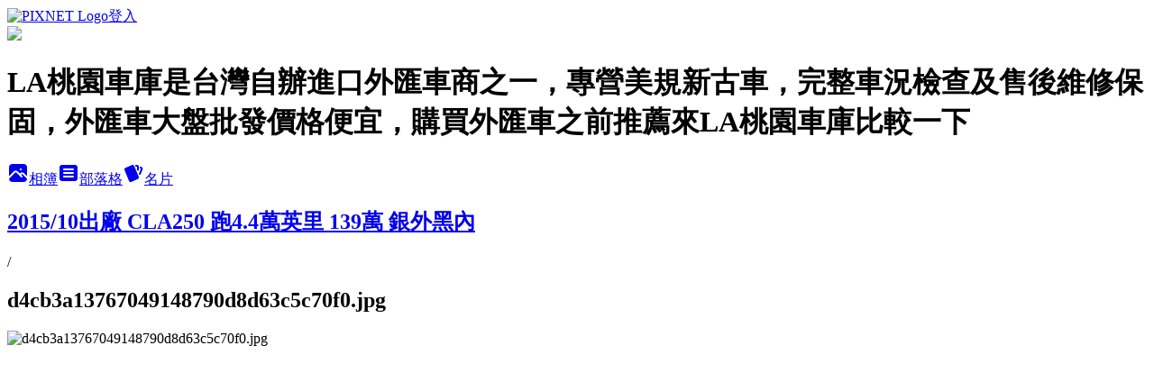

--- FILE ---
content_type: text/html; charset=utf-8
request_url: https://cardoctor.pixnet.net/albums/118341841/photos/1326071129
body_size: 14474
content:
<!DOCTYPE html><html lang="zh-TW"><head><meta charSet="utf-8"/><meta name="viewport" content="width=device-width, initial-scale=1"/><link rel="preload" href="https://static.1px.tw/blog-next/public/logo_pixnet_ch.svg" as="image"/><link rel="preload" as="image" href="https://picsum.photos/seed/cardoctor/1200/400"/><link rel="preload" href="https://pimg.1px.tw/cardoctor/1552988324-2051010705.jpg" as="image"/><link rel="stylesheet" href="https://static.1px.tw/blog-next/public/main.css" data-precedence="base"/><link rel="preload" as="script" fetchPriority="low" href="https://static.1px.tw/blog-next/_next/static/chunks/94688e2baa9fea03.js"/><script src="https://static.1px.tw/blog-next/_next/static/chunks/41eaa5427c45ebcc.js" async=""></script><script src="https://static.1px.tw/blog-next/_next/static/chunks/e2c6231760bc85bd.js" async=""></script><script src="https://static.1px.tw/blog-next/_next/static/chunks/94bde6376cf279be.js" async=""></script><script src="https://static.1px.tw/blog-next/_next/static/chunks/426b9d9d938a9eb4.js" async=""></script><script src="https://static.1px.tw/blog-next/_next/static/chunks/turbopack-5021d21b4b170dda.js" async=""></script><script src="https://static.1px.tw/blog-next/_next/static/chunks/ff1a16fafef87110.js" async=""></script><script src="https://static.1px.tw/blog-next/_next/static/chunks/e308b2b9ce476a3e.js" async=""></script><script src="https://static.1px.tw/blog-next/_next/static/chunks/169ce1e25068f8ff.js" async=""></script><script src="https://static.1px.tw/blog-next/_next/static/chunks/d3c6eed28c1dd8e2.js" async=""></script><script src="https://static.1px.tw/blog-next/_next/static/chunks/d4d39cfc2a072218.js" async=""></script><script src="https://static.1px.tw/blog-next/_next/static/chunks/6a5d72c05b9cd4ba.js" async=""></script><script src="https://static.1px.tw/blog-next/_next/static/chunks/8af6103cf1375f47.js" async=""></script><script src="https://static.1px.tw/blog-next/_next/static/chunks/e90cbf588986111c.js" async=""></script><script src="https://static.1px.tw/blog-next/_next/static/chunks/0fb9419eaf336159.js" async=""></script><script src="https://static.1px.tw/blog-next/_next/static/chunks/ed01c75076819ebd.js" async=""></script><script src="https://static.1px.tw/blog-next/_next/static/chunks/a4df8fc19a9a82e6.js" async=""></script><title>d4cb3a13767049148790d8d63c5c70f0.jpg - 痞客邦</title><meta name="description" content="d4cb3a13767049148790d8d63c5c70f0.jpg"/><meta name="google-adsense-platform-account" content="pub-2647689032095179"/><meta name="fb:app_id" content="101730233200171"/><link rel="canonical" href="https://cardoctor.pixnet.net/blog/albums/118341841/photos/1326071129"/><meta name="google-site-verification" content="tnPTRN3ZfxghPeY6vz-zv8RQm5erCohcyj3G09fga8g"/><meta property="og:title" content="d4cb3a13767049148790d8d63c5c70f0.jpg - 痞客邦"/><meta property="og:description" content="d4cb3a13767049148790d8d63c5c70f0.jpg"/><meta property="og:url" content="https://cardoctor.pixnet.net/blog/albums/118341841/photos/1326071129"/><meta property="og:image" content="https://pimg.1px.tw/cardoctor/1552988324-2051010705.jpg"/><meta property="og:image:width" content="1200"/><meta property="og:image:height" content="630"/><meta property="og:image:alt" content="d4cb3a13767049148790d8d63c5c70f0.jpg"/><meta property="og:type" content="article"/><meta name="twitter:card" content="summary_large_image"/><meta name="twitter:title" content="d4cb3a13767049148790d8d63c5c70f0.jpg - 痞客邦"/><meta name="twitter:description" content="d4cb3a13767049148790d8d63c5c70f0.jpg"/><meta name="twitter:image" content="https://pimg.1px.tw/cardoctor/1552988324-2051010705.jpg"/><link rel="icon" href="/favicon.ico?favicon.a62c60e0.ico" sizes="32x32" type="image/x-icon"/><script src="https://static.1px.tw/blog-next/_next/static/chunks/a6dad97d9634a72d.js" noModule=""></script></head><body><!--$--><!--/$--><!--$?--><template id="B:0"></template><!--/$--><script>requestAnimationFrame(function(){$RT=performance.now()});</script><script src="https://static.1px.tw/blog-next/_next/static/chunks/94688e2baa9fea03.js" id="_R_" async=""></script><div hidden id="S:0"><script id="pixnet-vars">
          window.PIXNET = {
            post_id: 0,
            name: "cardoctor",
            user_id: 0,
            blog_id: "2738573",
            display_ads: true
          }; 
        </script><div class="relative min-h-screen"><nav class="fixed z-20 w-full bg-orange-500 text-white shadow-sm"><div id="pixnet-navbar-ad-blog_top"></div><div class="container mx-auto flex h-14 max-w-5xl items-center justify-between px-5"><a href="https://www.pixnet.net"><img src="https://static.1px.tw/blog-next/public/logo_pixnet_ch.svg" alt="PIXNET Logo"/></a><a href="/auth/authorize" class="!text-white">登入</a></div></nav><div class="container mx-auto max-w-5xl pt-[45px]"><div class="sm:px-4"><div class="bg-muted relative flex flex-col items-center justify-center gap-4 overflow-clip py-10 sm:mt-8 sm:rounded-sm"><img src="https://picsum.photos/seed/cardoctor/1200/400" class="absolute inset-0 h-full w-full object-cover"/><div class="absolute inset-0 bg-black/40 backdrop-blur-sm"></div><div class="relative z-10 flex flex-col items-center justify-center gap-4 px-4"><span data-slot="avatar" class="relative flex shrink-0 overflow-hidden rounded-full size-24 shadow"><span data-slot="avatar-fallback" class="bg-muted flex size-full items-center justify-center rounded-full"></span></span><div class="text-center"><h1 class="mb-1 text-2xl font-bold text-white text-shadow-2xs">LA桃園車庫是台灣自辦進口外匯車商之一，專營美規新古車，完整車況檢查及售後維修保固，外匯車大盤批發價格便宜，購買外匯車之前推薦來LA桃園車庫比較一下</h1></div><div class="flex items-center justify-center gap-3"><a href="/albums" data-slot="button" class="inline-flex items-center justify-center gap-2 whitespace-nowrap text-sm font-medium transition-all disabled:pointer-events-none disabled:opacity-50 [&amp;_svg]:pointer-events-none [&amp;_svg:not([class*=&#x27;size-&#x27;])]:size-4 shrink-0 [&amp;_svg]:shrink-0 outline-none focus-visible:border-ring focus-visible:ring-ring/50 focus-visible:ring-[3px] aria-invalid:ring-destructive/20 dark:aria-invalid:ring-destructive/40 aria-invalid:border-destructive bg-primary text-primary-foreground hover:bg-primary/90 h-9 px-4 py-2 has-[&gt;svg]:px-3 cursor-pointer rounded-full"><svg xmlns="http://www.w3.org/2000/svg" width="24" height="24" viewBox="0 0 24 24" fill="currentColor" stroke="none" class="tabler-icon tabler-icon-photo-filled "><path d="M8.813 11.612c.457 -.38 .918 -.38 1.386 .011l.108 .098l4.986 4.986l.094 .083a1 1 0 0 0 1.403 -1.403l-.083 -.094l-1.292 -1.293l.292 -.293l.106 -.095c.457 -.38 .918 -.38 1.386 .011l.108 .098l4.674 4.675a4 4 0 0 1 -3.775 3.599l-.206 .005h-12a4 4 0 0 1 -3.98 -3.603l6.687 -6.69l.106 -.095zm9.187 -9.612a4 4 0 0 1 3.995 3.8l.005 .2v9.585l-3.293 -3.292l-.15 -.137c-1.256 -1.095 -2.85 -1.097 -4.096 -.017l-.154 .14l-.307 .306l-2.293 -2.292l-.15 -.137c-1.256 -1.095 -2.85 -1.097 -4.096 -.017l-.154 .14l-5.307 5.306v-9.585a4 4 0 0 1 3.8 -3.995l.2 -.005h12zm-2.99 5l-.127 .007a1 1 0 0 0 0 1.986l.117 .007l.127 -.007a1 1 0 0 0 0 -1.986l-.117 -.007z"></path></svg>相簿</a><a href="/blog" data-slot="button" class="inline-flex items-center justify-center gap-2 whitespace-nowrap text-sm font-medium transition-all disabled:pointer-events-none disabled:opacity-50 [&amp;_svg]:pointer-events-none [&amp;_svg:not([class*=&#x27;size-&#x27;])]:size-4 shrink-0 [&amp;_svg]:shrink-0 outline-none focus-visible:border-ring focus-visible:ring-ring/50 focus-visible:ring-[3px] aria-invalid:ring-destructive/20 dark:aria-invalid:ring-destructive/40 aria-invalid:border-destructive border bg-background shadow-xs hover:bg-accent hover:text-accent-foreground dark:bg-input/30 dark:border-input dark:hover:bg-input/50 h-9 px-4 py-2 has-[&gt;svg]:px-3 cursor-pointer rounded-full"><svg xmlns="http://www.w3.org/2000/svg" width="24" height="24" viewBox="0 0 24 24" fill="currentColor" stroke="none" class="tabler-icon tabler-icon-article-filled "><path d="M19 3a3 3 0 0 1 2.995 2.824l.005 .176v12a3 3 0 0 1 -2.824 2.995l-.176 .005h-14a3 3 0 0 1 -2.995 -2.824l-.005 -.176v-12a3 3 0 0 1 2.824 -2.995l.176 -.005h14zm-2 12h-10l-.117 .007a1 1 0 0 0 0 1.986l.117 .007h10l.117 -.007a1 1 0 0 0 0 -1.986l-.117 -.007zm0 -4h-10l-.117 .007a1 1 0 0 0 0 1.986l.117 .007h10l.117 -.007a1 1 0 0 0 0 -1.986l-.117 -.007zm0 -4h-10l-.117 .007a1 1 0 0 0 0 1.986l.117 .007h10l.117 -.007a1 1 0 0 0 0 -1.986l-.117 -.007z"></path></svg>部落格</a><a href="https://www.pixnet.net/pcard/cardoctor" data-slot="button" class="inline-flex items-center justify-center gap-2 whitespace-nowrap text-sm font-medium transition-all disabled:pointer-events-none disabled:opacity-50 [&amp;_svg]:pointer-events-none [&amp;_svg:not([class*=&#x27;size-&#x27;])]:size-4 shrink-0 [&amp;_svg]:shrink-0 outline-none focus-visible:border-ring focus-visible:ring-ring/50 focus-visible:ring-[3px] aria-invalid:ring-destructive/20 dark:aria-invalid:ring-destructive/40 aria-invalid:border-destructive border bg-background shadow-xs hover:bg-accent hover:text-accent-foreground dark:bg-input/30 dark:border-input dark:hover:bg-input/50 h-9 px-4 py-2 has-[&gt;svg]:px-3 cursor-pointer rounded-full"><svg xmlns="http://www.w3.org/2000/svg" width="24" height="24" viewBox="0 0 24 24" fill="currentColor" stroke="none" class="tabler-icon tabler-icon-cards-filled "><path d="M10.348 3.169l-7.15 3.113a2 2 0 0 0 -1.03 2.608l4.92 11.895a1.96 1.96 0 0 0 2.59 1.063l7.142 -3.11a2.002 2.002 0 0 0 1.036 -2.611l-4.92 -11.894a1.96 1.96 0 0 0 -2.588 -1.064z"></path><path d="M16 3a2 2 0 0 1 1.995 1.85l.005 .15v3.5a1 1 0 0 1 -1.993 .117l-.007 -.117v-3.5h-1a1 1 0 0 1 -.117 -1.993l.117 -.007h1z"></path><path d="M19.08 5.61a1 1 0 0 1 1.31 -.53c.257 .108 .505 .21 .769 .314a2 2 0 0 1 1.114 2.479l-.056 .146l-2.298 5.374a1 1 0 0 1 -1.878 -.676l.04 -.11l2.296 -5.371l-.366 -.148l-.402 -.167a1 1 0 0 1 -.53 -1.312z"></path></svg>名片</a></div></div></div></div><div class="p-4"><div class="mb-4 flex items-center gap-2"><a href="/albums/118341841" class="text-gray-400 hover:text-gray-500"><h2 class="text-lg font-bold">2015/10出廠 CLA250 跑4.4萬英里 139萬 銀外黑內</h2></a><span>/</span><h2 class="text-lg font-bold text-gray-500">d4cb3a13767049148790d8d63c5c70f0.jpg</h2></div><div class="overflow-clip rounded-lg border"><img src="https://pimg.1px.tw/cardoctor/1552988324-2051010705.jpg" alt="d4cb3a13767049148790d8d63c5c70f0.jpg" class="h-auto w-full rounded-lg object-contain"/></div></div></div></div><section aria-label="Notifications alt+T" tabindex="-1" aria-live="polite" aria-relevant="additions text" aria-atomic="false"></section></div><script>$RB=[];$RV=function(a){$RT=performance.now();for(var b=0;b<a.length;b+=2){var c=a[b],e=a[b+1];null!==e.parentNode&&e.parentNode.removeChild(e);var f=c.parentNode;if(f){var g=c.previousSibling,h=0;do{if(c&&8===c.nodeType){var d=c.data;if("/$"===d||"/&"===d)if(0===h)break;else h--;else"$"!==d&&"$?"!==d&&"$~"!==d&&"$!"!==d&&"&"!==d||h++}d=c.nextSibling;f.removeChild(c);c=d}while(c);for(;e.firstChild;)f.insertBefore(e.firstChild,c);g.data="$";g._reactRetry&&requestAnimationFrame(g._reactRetry)}}a.length=0};
$RC=function(a,b){if(b=document.getElementById(b))(a=document.getElementById(a))?(a.previousSibling.data="$~",$RB.push(a,b),2===$RB.length&&("number"!==typeof $RT?requestAnimationFrame($RV.bind(null,$RB)):(a=performance.now(),setTimeout($RV.bind(null,$RB),2300>a&&2E3<a?2300-a:$RT+300-a)))):b.parentNode.removeChild(b)};$RC("B:0","S:0")</script><script>(self.__next_f=self.__next_f||[]).push([0])</script><script>self.__next_f.push([1,"1:\"$Sreact.fragment\"\n3:I[39756,[\"https://static.1px.tw/blog-next/_next/static/chunks/ff1a16fafef87110.js\",\"https://static.1px.tw/blog-next/_next/static/chunks/e308b2b9ce476a3e.js\"],\"default\"]\n4:I[53536,[\"https://static.1px.tw/blog-next/_next/static/chunks/ff1a16fafef87110.js\",\"https://static.1px.tw/blog-next/_next/static/chunks/e308b2b9ce476a3e.js\"],\"default\"]\n6:I[97367,[\"https://static.1px.tw/blog-next/_next/static/chunks/ff1a16fafef87110.js\",\"https://static.1px.tw/blog-next/_next/static/chunks/e308b2b9ce476a3e.js\"],\"OutletBoundary\"]\n8:I[97367,[\"https://static.1px.tw/blog-next/_next/static/chunks/ff1a16fafef87110.js\",\"https://static.1px.tw/blog-next/_next/static/chunks/e308b2b9ce476a3e.js\"],\"ViewportBoundary\"]\na:I[97367,[\"https://static.1px.tw/blog-next/_next/static/chunks/ff1a16fafef87110.js\",\"https://static.1px.tw/blog-next/_next/static/chunks/e308b2b9ce476a3e.js\"],\"MetadataBoundary\"]\nc:I[63491,[\"https://static.1px.tw/blog-next/_next/static/chunks/169ce1e25068f8ff.js\",\"https://static.1px.tw/blog-next/_next/static/chunks/d3c6eed28c1dd8e2.js\"],\"default\"]\n"])</script><script>self.__next_f.push([1,"0:{\"P\":null,\"b\":\"JQ_Jy432Rf5mCJvB01Y9Z\",\"c\":[\"\",\"albums\",\"118341841\",\"photos\",\"1326071129\"],\"q\":\"\",\"i\":false,\"f\":[[[\"\",{\"children\":[\"albums\",{\"children\":[[\"id\",\"118341841\",\"d\"],{\"children\":[\"photos\",{\"children\":[[\"photoId\",\"1326071129\",\"d\"],{\"children\":[\"__PAGE__\",{}]}]}]}]}]},\"$undefined\",\"$undefined\",true],[[\"$\",\"$1\",\"c\",{\"children\":[[[\"$\",\"script\",\"script-0\",{\"src\":\"https://static.1px.tw/blog-next/_next/static/chunks/d4d39cfc2a072218.js\",\"async\":true,\"nonce\":\"$undefined\"}],[\"$\",\"script\",\"script-1\",{\"src\":\"https://static.1px.tw/blog-next/_next/static/chunks/6a5d72c05b9cd4ba.js\",\"async\":true,\"nonce\":\"$undefined\"}],[\"$\",\"script\",\"script-2\",{\"src\":\"https://static.1px.tw/blog-next/_next/static/chunks/8af6103cf1375f47.js\",\"async\":true,\"nonce\":\"$undefined\"}]],\"$L2\"]}],{\"children\":[[\"$\",\"$1\",\"c\",{\"children\":[null,[\"$\",\"$L3\",null,{\"parallelRouterKey\":\"children\",\"error\":\"$undefined\",\"errorStyles\":\"$undefined\",\"errorScripts\":\"$undefined\",\"template\":[\"$\",\"$L4\",null,{}],\"templateStyles\":\"$undefined\",\"templateScripts\":\"$undefined\",\"notFound\":\"$undefined\",\"forbidden\":\"$undefined\",\"unauthorized\":\"$undefined\"}]]}],{\"children\":[[\"$\",\"$1\",\"c\",{\"children\":[null,[\"$\",\"$L3\",null,{\"parallelRouterKey\":\"children\",\"error\":\"$undefined\",\"errorStyles\":\"$undefined\",\"errorScripts\":\"$undefined\",\"template\":[\"$\",\"$L4\",null,{}],\"templateStyles\":\"$undefined\",\"templateScripts\":\"$undefined\",\"notFound\":\"$undefined\",\"forbidden\":\"$undefined\",\"unauthorized\":\"$undefined\"}]]}],{\"children\":[[\"$\",\"$1\",\"c\",{\"children\":[null,[\"$\",\"$L3\",null,{\"parallelRouterKey\":\"children\",\"error\":\"$undefined\",\"errorStyles\":\"$undefined\",\"errorScripts\":\"$undefined\",\"template\":[\"$\",\"$L4\",null,{}],\"templateStyles\":\"$undefined\",\"templateScripts\":\"$undefined\",\"notFound\":\"$undefined\",\"forbidden\":\"$undefined\",\"unauthorized\":\"$undefined\"}]]}],{\"children\":[[\"$\",\"$1\",\"c\",{\"children\":[null,[\"$\",\"$L3\",null,{\"parallelRouterKey\":\"children\",\"error\":\"$undefined\",\"errorStyles\":\"$undefined\",\"errorScripts\":\"$undefined\",\"template\":[\"$\",\"$L4\",null,{}],\"templateStyles\":\"$undefined\",\"templateScripts\":\"$undefined\",\"notFound\":\"$undefined\",\"forbidden\":\"$undefined\",\"unauthorized\":\"$undefined\"}]]}],{\"children\":[[\"$\",\"$1\",\"c\",{\"children\":[\"$L5\",[[\"$\",\"script\",\"script-0\",{\"src\":\"https://static.1px.tw/blog-next/_next/static/chunks/0fb9419eaf336159.js\",\"async\":true,\"nonce\":\"$undefined\"}],[\"$\",\"script\",\"script-1\",{\"src\":\"https://static.1px.tw/blog-next/_next/static/chunks/ed01c75076819ebd.js\",\"async\":true,\"nonce\":\"$undefined\"}],[\"$\",\"script\",\"script-2\",{\"src\":\"https://static.1px.tw/blog-next/_next/static/chunks/a4df8fc19a9a82e6.js\",\"async\":true,\"nonce\":\"$undefined\"}]],[\"$\",\"$L6\",null,{\"children\":\"$@7\"}]]}],{},null,false,false]},null,false,false]},null,false,false]},null,false,false]},null,false,false]},null,false,false],[\"$\",\"$1\",\"h\",{\"children\":[null,[\"$\",\"$L8\",null,{\"children\":\"$@9\"}],[\"$\",\"$La\",null,{\"children\":\"$@b\"}],null]}],false]],\"m\":\"$undefined\",\"G\":[\"$c\",[]],\"S\":false}\n"])</script><script>self.__next_f.push([1,"9:[[\"$\",\"meta\",\"0\",{\"charSet\":\"utf-8\"}],[\"$\",\"meta\",\"1\",{\"name\":\"viewport\",\"content\":\"width=device-width, initial-scale=1\"}]]\n"])</script><script>self.__next_f.push([1,"d:I[79520,[\"https://static.1px.tw/blog-next/_next/static/chunks/d4d39cfc2a072218.js\",\"https://static.1px.tw/blog-next/_next/static/chunks/6a5d72c05b9cd4ba.js\",\"https://static.1px.tw/blog-next/_next/static/chunks/8af6103cf1375f47.js\"],\"\"]\n10:I[2352,[\"https://static.1px.tw/blog-next/_next/static/chunks/d4d39cfc2a072218.js\",\"https://static.1px.tw/blog-next/_next/static/chunks/6a5d72c05b9cd4ba.js\",\"https://static.1px.tw/blog-next/_next/static/chunks/8af6103cf1375f47.js\"],\"AdultWarningModal\"]\n11:I[69182,[\"https://static.1px.tw/blog-next/_next/static/chunks/d4d39cfc2a072218.js\",\"https://static.1px.tw/blog-next/_next/static/chunks/6a5d72c05b9cd4ba.js\",\"https://static.1px.tw/blog-next/_next/static/chunks/8af6103cf1375f47.js\"],\"HydrationComplete\"]\n12:I[12985,[\"https://static.1px.tw/blog-next/_next/static/chunks/d4d39cfc2a072218.js\",\"https://static.1px.tw/blog-next/_next/static/chunks/6a5d72c05b9cd4ba.js\",\"https://static.1px.tw/blog-next/_next/static/chunks/8af6103cf1375f47.js\"],\"NuqsAdapter\"]\n13:I[82782,[\"https://static.1px.tw/blog-next/_next/static/chunks/d4d39cfc2a072218.js\",\"https://static.1px.tw/blog-next/_next/static/chunks/6a5d72c05b9cd4ba.js\",\"https://static.1px.tw/blog-next/_next/static/chunks/8af6103cf1375f47.js\"],\"RefineContext\"]\n14:I[29306,[\"https://static.1px.tw/blog-next/_next/static/chunks/d4d39cfc2a072218.js\",\"https://static.1px.tw/blog-next/_next/static/chunks/6a5d72c05b9cd4ba.js\",\"https://static.1px.tw/blog-next/_next/static/chunks/8af6103cf1375f47.js\",\"https://static.1px.tw/blog-next/_next/static/chunks/e90cbf588986111c.js\",\"https://static.1px.tw/blog-next/_next/static/chunks/d3c6eed28c1dd8e2.js\"],\"default\"]\n2:[\"$\",\"html\",null,{\"lang\":\"zh-TW\",\"children\":[[\"$\",\"$Ld\",null,{\"id\":\"google-tag-manager\",\"strategy\":\"afterInteractive\",\"children\":\"\\n(function(w,d,s,l,i){w[l]=w[l]||[];w[l].push({'gtm.start':\\nnew Date().getTime(),event:'gtm.js'});var f=d.getElementsByTagName(s)[0],\\nj=d.createElement(s),dl=l!='dataLayer'?'\u0026l='+l:'';j.async=true;j.src=\\n'https://www.googletagmanager.com/gtm.js?id='+i+dl;f.parentNode.insertBefore(j,f);\\n})(window,document,'script','dataLayer','GTM-TRLQMPKX');\\n  \"}],\"$Le\",\"$Lf\",[\"$\",\"body\",null,{\"children\":[[\"$\",\"$L10\",null,{\"display\":false}],[\"$\",\"$L11\",null,{}],[\"$\",\"$L12\",null,{\"children\":[\"$\",\"$L13\",null,{\"children\":[\"$\",\"$L3\",null,{\"parallelRouterKey\":\"children\",\"error\":\"$undefined\",\"errorStyles\":\"$undefined\",\"errorScripts\":\"$undefined\",\"template\":[\"$\",\"$L4\",null,{}],\"templateStyles\":\"$undefined\",\"templateScripts\":\"$undefined\",\"notFound\":[[\"$\",\"$L14\",null,{}],[]],\"forbidden\":\"$undefined\",\"unauthorized\":\"$undefined\"}]}]}]]}]]}]\n"])</script><script>self.__next_f.push([1,"e:null\nf:null\n"])</script><script>self.__next_f.push([1,"16:I[86294,[\"https://static.1px.tw/blog-next/_next/static/chunks/d4d39cfc2a072218.js\",\"https://static.1px.tw/blog-next/_next/static/chunks/6a5d72c05b9cd4ba.js\",\"https://static.1px.tw/blog-next/_next/static/chunks/8af6103cf1375f47.js\",\"https://static.1px.tw/blog-next/_next/static/chunks/0fb9419eaf336159.js\",\"https://static.1px.tw/blog-next/_next/static/chunks/ed01c75076819ebd.js\",\"https://static.1px.tw/blog-next/_next/static/chunks/a4df8fc19a9a82e6.js\"],\"HeaderSection\"]\n1b:I[27201,[\"https://static.1px.tw/blog-next/_next/static/chunks/ff1a16fafef87110.js\",\"https://static.1px.tw/blog-next/_next/static/chunks/e308b2b9ce476a3e.js\"],\"IconMark\"]\n:HL[\"https://static.1px.tw/blog-next/public/main.css\",\"style\"]\n17:Ta16,"])</script><script>self.__next_f.push([1,"\u003ca class=\"pximgbox\" target=\"_blank\" title=\"想知道買賣自辦外匯車利潤多少嗎？歡迎按此了解\" href=\"http://www.liyah.tw/contact_us/about_us.html\"\u003e\u003cimg src=\"https://pic.pimg.tw/cardoctor/1546927902-267604603_l.jpg\" alt=\"想知道買賣外匯車利潤有多少嗎？歡迎按此加入LA桃園車庫\"\u003e\u003c/a\u003e\n\u003ca class=\"pximgbox\" target=\"_blank\" title=\"LA桃園車庫提供完整外匯車教學，歡迎按此了解\" href=\"http://www.liyah.tw/contact_us/about_us.html\"\u003e\u003cimg src=\"https://pic.pimg.tw/cardoctor/1613810593-2624372021-g_l.jpg\" alt=\"LA桃園車庫提供完整外匯車自辦教學，歡迎按此加入LA桃園車庫\"\u003e\u003c/a\u003e\n\u003ca class=\"pximgbox\" target=\"_blank\" title=\"想知道如何從美國買車運回台灣嗎？歡迎按此了解\" href=\"http://www.liyah.tw/contact_us/about_us.html\"\u003e\u003cimg src=\"https://pic.pimg.tw/cardoctor/1613810593-2440625169-g_l.jpg\" alt=\"想知道如何從加拿大美國買車運回台灣嗎？歡迎按此加入LA桃園車庫\"\u003e\u003c/a\u003e\n\u003cstyle\u003ea.pximgbox:before,a.pximgbox:hover{background:blue}a.pximgbox{width:33.333%;float:left;max-height:350px;overflow:hidden;padding:4px;box-sizing:border-box;position:relative}a.pximgbox:before{content:attr(title);position:absolute;color:#fff;font-size:16px;padding:3px 6px;bottom:10px;letter-spacing:2px;transition:all 350ms;min-width:0}a.pximgbox:hover:before{font-size:22px;min-width:100%;text-align:center}a.pximgbox img{width:100%}\u003c/style\u003e\u003cbr\u003e\n\u003cscript type=\"text/javascript\"\u003e\u003c!--\ngoogle_ad_client = \"pub-2448010096674321\";\n/* 728x90, created 1/8/09 */\ngoogle_ad_slot = \"7051959076\";\ngoogle_ad_width = 728;\ngoogle_ad_height = 90;\n//--\u003e\n\u003c/script\u003e\n\u003cscript type=\"text/javascript\"\nsrc=\"http://pagead2.googlesyndication.com/pagead/show_ads.js\"\u003e\n\u003c/script\u003e\u003cbr\u003e\n\n\u003cb\u003e歡迎光臨LA桃園車庫外匯車網站，LA桃園車庫專營買賣各式平行輸入車款(俗稱新古車水貨車外匯車)，想參加外匯車團購省錢嗎？想知道自辦外匯車價格成本嗎？目前熱門外匯車推薦那些車款？想知道為什麼北部中部南部網友們都推薦外匯車商LA桃園車庫呢？尋找優良外匯車商歡迎來LA車庫比較一下價格、車況及後續保固維修保養服務品質喔，外匯車新古車進口車平行輸入進口車代辦美國買車運回台灣ARTC車測中心檢驗處理調整，各式進口車國產車批發零售！\u003cu\u003e\u003ca href=\"http://www.liyah.tw/contact_us.html\" title=\"優良外匯車商推薦哪一家呢？一定要來LA桃園車庫比較一下外匯車價格及車況喔\"\u003e如果有任何問題，歡迎按此聯絡LA桃園車庫\u003c/a\u003e\u003c/u\u003e。\u003c/b\u003e"])</script><script>self.__next_f.push([1,"18:T4d8,\u003ccenter\u003e\u003cscript type=\"text/javascript\"\u003e\u003c!--\r\n                                                                                                                                google_ad_client = \"pub-2448010096674321\";\r\n                                                                                                                                /* 336x280, 已建立 2010/9/14 */\r\n                                                                                                                                google_ad_slot = \"3774325420\";\r\n                                                                                                                                google_ad_width = 336;\r\n                                                                                                                                google_ad_height = 280;\r\n                                                                                                                                //--\u003e\r\n                                                                                                                                \u003c/script\u003e\r\n         \u003cscript type=\"text/javascript\" src=\"http://pagead2.googlesyndication.com/pagead/show_ads.js\"\u003e\u003c/script\u003e\u003c/center\u003e19:T4d8,\u003ccenter\u003e\u003cscript type=\"text/javascript\"\u003e\u003c!--\r\n                                                                                                                                google_ad_client = \"pub-2448010096674321\";\r\n                                                                                                                                /* 336x280, 已建立 2010/9/14 */\r\n                                                                                                                                google_ad_slot = \"3774325420\";\r\n                                                                                                                                google_ad_width = 336;\r\n                                                                                                                                google_ad_height = 280;\r\n                                                                                                                                //--\u003e\r\n                                                                                                                                \u003c/script\u003e\r\n         \u003cscript type=\"text/javascript\" src=\"http://pagead2.googlesyndication.com/pagead/show_ads.js\"\u003e\u003c/script\u003e\u003c/center\u003e"])</script><script>self.__next_f.push([1,"5:[[\"$\",\"script\",null,{\"id\":\"pixnet-vars\",\"children\":\"\\n          window.PIXNET = {\\n            post_id: 0,\\n            name: \\\"cardoctor\\\",\\n            user_id: 0,\\n            blog_id: \\\"2738573\\\",\\n            display_ads: true\\n          }; \\n        \"}],[\"$\",\"link\",null,{\"rel\":\"stylesheet\",\"href\":\"https://static.1px.tw/blog-next/public/main.css\",\"precedence\":\"base\"}],[\"$\",\"div\",null,{\"className\":\"relative min-h-screen\",\"children\":[\"$L15\",[\"$\",\"div\",null,{\"className\":\"container mx-auto max-w-5xl pt-[45px]\",\"children\":[[\"$\",\"$L16\",null,{\"blog\":{\"blog_id\":\"2738573\",\"urls\":{\"blog_url\":\"https://cardoctor.pixnet.net/blog\",\"album_url\":\"https://cardoctor.pixnet.net/albums\",\"card_url\":\"https://www.pixnet.net/pcard/cardoctor\",\"sitemap_url\":\"https://cardoctor.pixnet.net/sitemap.xml\"},\"name\":\"cardoctor\",\"display_name\":\"LA桃園車庫是台灣自辦進口外匯車商之一，專營美規新古車，完整車況檢查及售後維修保固，外匯車大盤批發價格便宜，購買外匯車之前推薦來LA桃園車庫比較一下\",\"description\":\"$17\",\"visibility\":\"public\",\"freeze\":\"active\",\"default_comment_permission\":\"deny\",\"service_album\":\"enable\",\"rss_mode\":\"auto\",\"taxonomy\":{\"id\":15,\"name\":\"數位生活\"},\"logo\":{\"id\":null,\"url\":\"https://s3.1px.tw/blog/common/avatar/blog_cover_dark.jpg\"},\"logo_url\":\"https://s3.1px.tw/blog/common/avatar/blog_cover_dark.jpg\",\"owner\":{\"sub\":\"838256287950195605\",\"display_name\":\"外匯車\",\"avatar\":\"https://pic.pimg.tw/cardoctor/logo/cardoctor.png\",\"login_country\":null,\"login_city\":null,\"login_at\":0,\"created_at\":1297125596,\"updated_at\":1765078761},\"socials\":{\"social_email\":null,\"social_line\":null,\"social_facebook\":null,\"social_instagram\":null,\"social_youtube\":null,\"created_at\":null,\"updated_at\":null},\"stats\":{\"views_initialized\":3371905,\"views_total\":3373883,\"views_today\":8,\"post_count\":867,\"updated_at\":1769455808},\"marketing\":{\"keywords\":\"\",\"gsc_site_verification\":\"tnPTRN3ZfxghPeY6vz-zv8RQm5erCohcyj3G09fga8g\",\"sitemap_verified_at\":1769368624,\"ga_account\":\"\",\"created_at\":1766051896,\"updated_at\":1769368624},\"watermark\":null,\"custom_domain\":null,\"hero_image\":{\"id\":1769455841,\"url\":\"https://picsum.photos/seed/cardoctor/1200/400\"},\"widgets\":{\"sidebar1\":[{\"id\":17743056,\"identifier\":\"pixHits\",\"title\":\"參觀人氣\",\"sort\":1,\"data\":null},{\"id\":17743057,\"identifier\":\"pixMyPlace\",\"title\":\"外匯車買賣及進口車代辦\",\"sort\":2,\"data\":null},{\"id\":17743058,\"identifier\":\"cus898197\",\"title\":\".\",\"sort\":3,\"data\":\"$18\"},{\"id\":17743059,\"identifier\":\"pixHotArticle\",\"title\":\"熱門文章\",\"sort\":4,\"data\":[{\"id\":\"7045441403\",\"title\":\"BMW F36 428GC價格分析及如何團購買到物超所值外匯車 BMW 428GC F36性能馬力規格選配介紹及評價 ，BMW 428GC開箱分享，BMW 428GC評價，BMW 428GC進口車代辦回台灣費用超便宜\",\"featured\":{\"id\":null,\"url\":\"https://pimg.1px.tw/cardoctor/1580892697-1847738856.jpg\"},\"tags\":[],\"published_at\":1704522600,\"post_url\":\"https://cardoctor.pixnet.net/blog/posts/7045441403\",\"stats\":{\"post_id\":\"7045441403\",\"views\":46148,\"views_today\":1,\"likes\":0,\"link_clicks\":0,\"comments\":16,\"replies\":0,\"created_at\":0,\"updated_at\":1769151437}},{\"id\":\"7096268640\",\"title\":\"BMW harman kardon Logic7 Logic 7 音響擴大機故障維修 (128i 135i 328i 335i 528i 530i 535i M3)\",\"featured\":{\"id\":null,\"url\":\"https://pimg.1px.tw/cardoctor/1365749923-3736249999.jpg\"},\"tags\":[],\"published_at\":1365748704,\"post_url\":\"https://cardoctor.pixnet.net/blog/posts/7096268640\",\"stats\":{\"post_id\":\"7096268640\",\"views\":5653,\"views_today\":1,\"likes\":0,\"link_clicks\":0,\"comments\":0,\"replies\":0,\"created_at\":0,\"updated_at\":1769443017}},{\"id\":\"7108844297\",\"title\":\"哈曼卡頓Harman Kardon \u0026 柏林之音Burmester 介紹。買賣外匯車推薦建議LA桃園車庫，買賣中古車估價推薦建議請找LA桃園車庫。\",\"featured\":{\"id\":null,\"url\":\"https://pimg.1px.tw/cardoctor/1517201436-4049663681.png\"},\"tags\":[],\"published_at\":1517202527,\"post_url\":\"https://cardoctor.pixnet.net/blog/posts/7108844297\",\"stats\":{\"post_id\":\"7108844297\",\"views\":23073,\"views_today\":1,\"likes\":0,\"link_clicks\":0,\"comments\":0,\"replies\":0,\"created_at\":0,\"updated_at\":1769270182}},{\"id\":\"7108914005\",\"title\":\"七大車漆問題補救方法 研磨拋光最有效\",\"featured\":{\"id\":null,\"url\":\"https://pimg.1px.tw/cardoctor/1421715531-4130310351.jpg\"},\"tags\":[],\"published_at\":1421714678,\"post_url\":\"https://cardoctor.pixnet.net/blog/posts/7108914005\",\"stats\":{\"post_id\":\"7108914005\",\"views\":2615,\"views_today\":1,\"likes\":0,\"link_clicks\":0,\"comments\":0,\"replies\":0,\"created_at\":0,\"updated_at\":1769151875}},{\"id\":\"7110355929\",\"title\":\"自己動手 汽車喇叭日常維護和檢修\",\"featured\":{\"id\":null,\"url\":\"https://pimg.1px.tw/cardoctor/1574065445-1255819226.jpg\"},\"tags\":[],\"published_at\":1430098859,\"post_url\":\"https://cardoctor.pixnet.net/blog/posts/7110355929\",\"stats\":{\"post_id\":\"7110355929\",\"views\":10517,\"views_today\":4,\"likes\":0,\"link_clicks\":0,\"comments\":0,\"replies\":0,\"created_at\":0,\"updated_at\":1769443033}},{\"id\":\"7111024769\",\"title\":\"燒機油到底怎麼一回事 兩方法解決後續苦惱\",\"featured\":null,\"tags\":[],\"published_at\":1434331016,\"post_url\":\"https://cardoctor.pixnet.net/blog/posts/7111024769\",\"stats\":{\"post_id\":\"7111024769\",\"views\":2593,\"views_today\":1,\"likes\":0,\"link_clicks\":0,\"comments\":0,\"replies\":0,\"created_at\":0,\"updated_at\":1769442928}},{\"id\":\"7117509412\",\"title\":\"FORD 福特汽車F150猛禽美式皮卡PICKUP，我們正在尋求您加入我們皮卡俱樂部! 以團購的價格購入您心目中高端的越野皮卡。\",\"featured\":{\"id\":null,\"url\":\"https://pimg.1px.tw/cardoctor/1502967740-3078902178.jpg\"},\"tags\":[],\"published_at\":1502357665,\"post_url\":\"https://cardoctor.pixnet.net/blog/posts/7117509412\",\"stats\":{\"post_id\":\"7117509412\",\"views\":11781,\"views_today\":1,\"likes\":0,\"link_clicks\":0,\"comments\":0,\"replies\":0,\"created_at\":0,\"updated_at\":1769152012}},{\"id\":\"7117673684\",\"title\":\"BMW M-power 經典銘機、經典引擎 V10 S85B50，BMW M5引擎、BMW M6引擎開箱介紹，BMW M5引擎、BMW M6引擎詳細分系介紹，BMW M5引擎、BMW M6引擎評價分享。\",\"featured\":{\"id\":null,\"url\":\"https://pimg.1px.tw/cardoctor/1506658685-1756090948.jpg\"},\"tags\":[],\"published_at\":1506659618,\"post_url\":\"https://cardoctor.pixnet.net/blog/posts/7117673684\",\"stats\":{\"post_id\":\"7117673684\",\"views\":1442,\"views_today\":1,\"likes\":0,\"link_clicks\":0,\"comments\":0,\"replies\":0,\"created_at\":0,\"updated_at\":1769455814}},{\"id\":\"7117685330\",\"title\":\"福特野馬缺點有哪些？野馬通病及常見故障問題有哪些？福特野馬跑車Ford Mustang維修保養故障查詢，福特野馬跑車Ford Mustang維修保養推薦泳輪汽車修理廠，購買福特野馬跑車Ford Mustang二手外匯推薦LA桃園車庫外匯車商\",\"featured\":{\"id\":null,\"url\":\"https://pimg.1px.tw/cardoctor/1506935113-1011272527.jpg\"},\"tags\":[],\"published_at\":1618779004,\"post_url\":\"https://cardoctor.pixnet.net/blog/posts/7117685330\",\"stats\":{\"post_id\":\"7117685330\",\"views\":12281,\"views_today\":1,\"likes\":0,\"link_clicks\":0,\"comments\":0,\"replies\":0,\"created_at\":0,\"updated_at\":1769270119}},{\"id\":\"7117935445\",\"title\":\"美規外匯吉普車JEEP台灣 wrangler unlimited價錢 規格 馬力介紹，Jeep wrangler吉普藍哥牧馬人代購回台價格需要多少錢呢？買賣外匯車推薦建議LA桃園車庫，買賣中古車估價推薦建議請找LA桃園車庫。\",\"featured\":{\"id\":null,\"url\":\"https://pimg.1px.tw/cardoctor/1586312619-552179252.jpg\"},\"tags\":[],\"published_at\":1586312708,\"post_url\":\"https://cardoctor.pixnet.net/blog/posts/7117935445\",\"stats\":{\"post_id\":\"7117935445\",\"views\":53810,\"views_today\":1,\"likes\":0,\"link_clicks\":0,\"comments\":0,\"replies\":0,\"created_at\":0,\"updated_at\":1769152026}}]},{\"id\":17743060,\"identifier\":\"pixLatestArticle\",\"title\":\"最新文章\",\"sort\":5,\"data\":[{\"id\":\"7122678690\",\"title\":\"LA桃園車庫協助客戶代購/代辦美規 2024 Mercedes-Benz GLC 300 外匯車流程分享！ 2024 Mercedes-Benz GLC 300 外匯車如何代辦進口台灣，外匯車代辦代購回台關稅如何計算？ 2024 Mercedes-Benz GLC 300 外匯車價格及台灣總代理價格差異\",\"featured\":{\"id\":null,\"url\":\"https://pimg.1px.tw/cardoctor/1754460795-3200298115-g.jpg\"},\"tags\":[],\"published_at\":1755930793,\"post_url\":\"https://cardoctor.pixnet.net/blog/posts/7122678690\",\"stats\":{\"post_id\":\"7122678690\",\"views\":35,\"views_today\":2,\"likes\":0,\"link_clicks\":0,\"comments\":0,\"replies\":0,\"created_at\":0,\"updated_at\":1769152277}},{\"id\":\"7122637104\",\"title\":\"2022 BMW M8 Competition Coupe 外匯車代辦進口台灣，外匯車代辦代購回台關稅如何計算？LA桃園車庫協助客戶代購/代辦美規 2022 BMW M8 Competition Coupe 外匯車流程分享！\",\"featured\":{\"id\":null,\"url\":\"https://pimg.1px.tw/cardoctor/1750487128-1864595809-g.jpg\"},\"tags\":[],\"published_at\":1755352498,\"post_url\":\"https://cardoctor.pixnet.net/blog/posts/7122637104\",\"stats\":{\"post_id\":\"7122637104\",\"views\":4,\"views_today\":1,\"likes\":0,\"link_clicks\":0,\"comments\":0,\"replies\":0,\"created_at\":0,\"updated_at\":1768060570}},{\"id\":\"7122603930\",\"title\":\"代購外匯車 2024年賓士 Mercedes-Benz GLC300 回台實例分享!! LA桃園車庫協助客戶代購/代辦美規 2024年 賓士 Mercedes-Benz GLC300 外匯車流程分享！ 2024年 賓士 Mercedes-Benz GLC300外匯車如何代辦進口台灣，外匯車代辦代購回台關稅如何計算？ 2024年 賓士 Mercedes-Benz GLC300外匯車價格及台灣總代理價格差異\",\"featured\":{\"id\":null,\"url\":\"https://pimg.1px.tw/cardoctor/1744342085-610932428-g.jpg\"},\"tags\":[],\"published_at\":1754710511,\"post_url\":\"https://cardoctor.pixnet.net/blog/posts/7122603930\",\"stats\":{\"post_id\":\"7122603930\",\"views\":48,\"views_today\":1,\"likes\":0,\"link_clicks\":0,\"comments\":0,\"replies\":0,\"created_at\":0,\"updated_at\":1769356595}},{\"id\":\"7122639654\",\"title\":\"2020年 BMW M8 Convertible(敞篷)美規外匯車代購回台灣。 LA桃園車庫協助客戶代購美規 2020 BMW M8 Convertible(敞篷) 外匯車流程分享！2020 BMW M8 Convertible​​​​​​​(敞篷) 外匯車如何進口台灣?外匯車代辦代購回台關稅如何計算？\",\"featured\":{\"id\":null,\"url\":\"https://pimg.1px.tw/cardoctor/1751429873-2559195145-g.jpg\"},\"tags\":[],\"published_at\":1754645857,\"post_url\":\"https://cardoctor.pixnet.net/blog/posts/7122639654\",\"stats\":{\"post_id\":\"7122639654\",\"views\":25,\"views_today\":1,\"likes\":0,\"link_clicks\":0,\"comments\":0,\"replies\":0,\"created_at\":0,\"updated_at\":1769183778}},{\"id\":\"7122217488\",\"title\":\"外匯車商如何代辦代購進口賓士 C-Class  W206 C300回台灣，外匯車買賣 。買賣賓士W206 C300外匯車推薦建議LA桃園車庫-外匯車商\",\"featured\":null,\"tags\":[],\"published_at\":1753172549,\"post_url\":\"https://cardoctor.pixnet.net/blog/posts/7122217488\",\"stats\":{\"post_id\":\"7122217488\",\"views\":257,\"views_today\":1,\"likes\":0,\"link_clicks\":0,\"comments\":0,\"replies\":0,\"created_at\":0,\"updated_at\":1769270206}},{\"id\":\"7122630783\",\"title\":\"2019年 Porsche Cayenne外匯車如何代辦進口台灣，外匯車代辦代購回台關稅如何計算？2019年 Porsche Cayenne 外匯車配備.價格與台灣代理商配備.價格差異介紹。LA桃園車庫代辦/代購2019年 Porsche Cayenne流程分享！【桃園外匯車商推薦LA桃園車庫、評價】\",\"featured\":{\"id\":null,\"url\":\"https://pimg.1px.tw/cardoctor/1748492431-963235359-g.jpg\"},\"tags\":[],\"published_at\":1752907836,\"post_url\":\"https://cardoctor.pixnet.net/blog/posts/7122630783\",\"stats\":{\"post_id\":\"7122630783\",\"views\":12,\"views_today\":1,\"likes\":0,\"link_clicks\":0,\"comments\":0,\"replies\":0,\"created_at\":0,\"updated_at\":1769270213}},{\"id\":\"7122207978\",\"title\":\"【外匯車商推薦】代購美國全新車~TOYOTA SIENNA油電複合車 外匯、規格介紹，TOYOTA SIENNA油電複合外匯車流程分享。代購外匯車需要了解哪些細節呢 ? 為什麼客戶會信賴、推薦L A桃園車庫-外匯車商?\",\"featured\":{\"id\":null,\"url\":\"https://pimg.1px.tw/cardoctor/1702352306-1971399612-g.jpg\"},\"tags\":[],\"published_at\":1752817520,\"post_url\":\"https://cardoctor.pixnet.net/blog/posts/7122207978\",\"stats\":{\"post_id\":\"7122207978\",\"views\":931,\"views_today\":3,\"likes\":0,\"link_clicks\":0,\"comments\":0,\"replies\":0,\"created_at\":0,\"updated_at\":1769443044}},{\"id\":\"7122310236\",\"title\":\"奧迪Audi RS Q8如何代辦進口回台灣，代辦流程，關稅如何計算。LA★桃園車庫代辦/代購進口外匯車開箱流程分享【LA★桃園車庫-外匯車商】\",\"featured\":null,\"tags\":[],\"published_at\":1752809505,\"post_url\":\"https://cardoctor.pixnet.net/blog/posts/7122310236\",\"stats\":{\"post_id\":\"7122310236\",\"views\":243,\"views_today\":1,\"likes\":0,\"link_clicks\":0,\"comments\":0,\"replies\":0,\"created_at\":0,\"updated_at\":1769152247}},{\"id\":\"7122231330\",\"title\":\"代購外匯車2023 MINI Hardtop Cooper S【台灣外匯車商推薦】 2023 MINI Hardtop Cooper S價格、配備、規格、介紹，外匯車代購流程分享。LA桃園車庫-外匯車商代購外匯2023 MINI Hardtop Cooper S 回台價格會划算嗎? LA桃園車庫-外匯車商 如何代購外匯車? 2023 MINI Hardtop Cooper S外匯車規格、配備介紹~ LA桃園車庫協助客戶代購2023 MINI cooper S\",\"featured\":null,\"tags\":[],\"published_at\":1751620212,\"post_url\":\"https://cardoctor.pixnet.net/blog/posts/7122231330\",\"stats\":{\"post_id\":\"7122231330\",\"views\":522,\"views_today\":1,\"likes\":0,\"link_clicks\":0,\"comments\":0,\"replies\":0,\"created_at\":0,\"updated_at\":1769152242}},{\"id\":\"7122379523\",\"title\":\"Mercedes-Benz 賓士 E350外匯車如何代購代辦進口回台灣?賓士 E350外匯車代辦回台關稅如何計算？代購代辦外匯 E350 需注意哪些細節。賓士 E350 外匯車代購代辦流程分享！【桃園外匯車商推薦、評價】\",\"featured\":{\"id\":null,\"url\":\"https://pimg.1px.tw/cardoctor/1723875387-1703408073-g.jpg\"},\"tags\":[],\"published_at\":1751613529,\"post_url\":\"https://cardoctor.pixnet.net/blog/posts/7122379523\",\"stats\":{\"post_id\":\"7122379523\",\"views\":136,\"views_today\":1,\"likes\":0,\"link_clicks\":0,\"comments\":0,\"replies\":0,\"created_at\":0,\"updated_at\":1769270119}}]},{\"id\":17743061,\"identifier\":\"cus2162145\",\"title\":\".\",\"sort\":6,\"data\":\"$19\"},{\"id\":17743062,\"identifier\":\"pixCategory\",\"title\":\"文章分類\",\"sort\":7,\"data\":[{\"type\":\"category\",\"id\":\"7003440364\",\"name\":\"代購外匯車、代辦進口車、進口車代辦\",\"post_count\":85,\"url\":\"https://abc.com\",\"sort\":0},{\"type\":\"category\",\"id\":\"7003434476\",\"name\":\"代辦自用車運回台灣\",\"post_count\":16,\"url\":\"https://abc.com\",\"sort\":1},{\"type\":\"category\",\"id\":\"7003391558\",\"name\":\"外匯車\",\"post_count\":227,\"url\":\"https://abc.com\",\"sort\":2},{\"type\":\"category\",\"id\":\"7003431086\",\"name\":\"BMW賓士CPO原廠認證中古車\",\"post_count\":2,\"url\":\"https://abc.com\",\"sort\":3},{\"type\":\"category\",\"id\":\"7003406804\",\"name\":\"外匯車自辦、團購代購車源\",\"post_count\":48,\"url\":\"https://abc.com\",\"sort\":4},{\"type\":\"category\",\"id\":\"7003432448\",\"name\":\"代辦ARTC驗車\",\"post_count\":1,\"url\":\"https://abc.com\",\"sort\":5},{\"type\":\"category\",\"id\":\"7003331373\",\"name\":\"優良外匯車商推薦\",\"post_count\":1,\"url\":\"https://abc.com\",\"sort\":6},{\"type\":\"category\",\"id\":\"7003417666\",\"name\":\"自辦外匯車教學\",\"post_count\":29,\"url\":\"https://abc.com\",\"sort\":7},{\"type\":\"category\",\"id\":\"7003417891\",\"name\":\"車測專輯\",\"post_count\":21,\"url\":\"https://abc.com\",\"sort\":8},{\"type\":\"category\",\"id\":\"7002139761\",\"name\":\"各式雙B、保時捷等車輛介紹\",\"post_count\":69,\"url\":\"https://abc.com\",\"sort\":9},{\"type\":\"category\",\"id\":\"7003407125\",\"name\":\"改裝資訊分享\",\"post_count\":14,\"url\":\"https://abc.com\",\"sort\":10},{\"type\":\"category\",\"id\":\"7002139627\",\"name\":\"進口車買賣 BMW E92 335i\",\"post_count\":4,\"url\":\"https://abc.com\",\"sort\":11},{\"type\":\"category\",\"id\":\"7003402834\",\"name\":\"toyota中古車估價\",\"post_count\":7,\"url\":\"https://abc.com\",\"sort\":12},{\"type\":\"category\",\"id\":\"7003402832\",\"name\":\"BENZ賓士中古車估價\",\"post_count\":3,\"url\":\"https://abc.com\",\"sort\":13},{\"type\":\"category\",\"id\":\"7003402830\",\"name\":\"BMW中古車估價\",\"post_count\":13,\"url\":\"https://abc.com\",\"sort\":14},{\"type\":\"category\",\"id\":\"7002086527\",\"name\":\"汽車零件\",\"post_count\":4,\"url\":\"https://abc.com\",\"sort\":15},{\"type\":\"category\",\"id\":\"7002086525\",\"name\":\"公告\",\"post_count\":2,\"url\":\"https://abc.com\",\"sort\":16},{\"type\":\"category\",\"id\":\"7002086523\",\"name\":\"進口車買賣\",\"post_count\":8,\"url\":\"https://abc.com\",\"sort\":17},{\"type\":\"category\",\"id\":\"7003373699\",\"name\":\"新竹外匯車商推薦\",\"post_count\":1,\"url\":\"https://abc.com\",\"sort\":18},{\"type\":\"category\",\"id\":\"7003244747\",\"name\":\"汽車保養\",\"post_count\":160,\"url\":\"https://abc.com\",\"sort\":19},{\"type\":\"category\",\"id\":\"7003402828\",\"name\":\"賣車估價\",\"post_count\":92,\"url\":\"https://abc.com\",\"sort\":20}]},{\"id\":17743064,\"identifier\":\"cus937079\",\"title\":\"廣告\",\"sort\":9,\"data\":\"\u003cp\u003e\u003ca title=\\\"推薦BMW賓士進口車保養廠泳輪汽車，維修保養BMW賓士等各式進口汽車!\\\" href=\\\"http://www.yonglun.tw\\\" target=\\\"_blank\\\"\u003e\u003cimg style=\\\"float: center; margin: 1px;\\\" src=\\\"https://lh4.googleusercontent.com/-Hs7m_kOuiz8/VI6fIwTumwI/AAAAAAAAFis/KbrseXTEOVU/s200-no/yonglun_ads_200x200_white.gif\\\" alt=\\\"BMW賓士保養廠推薦\\\" width=\\\"200\\\" height=\\\"200\\\" /\u003e\u003c/a\u003e\u003c/p\u003e\"}],\"footer\":[{\"id\":17743067,\"identifier\":\"footer\",\"title\":\"footer\",\"sort\":12,\"data\":\"台灣北部中部及南部優良外匯車商推薦LA桃園車庫，代辦從美國買車運車帶車運回台灣計算費用及價格，代辦ARTC外匯車驗車, 是一家平行輸入進口車貿易車大盤商，國外買車海運汽車出口報關運回台灣及ARTC車測及監理所領牌及代辦進口等各式外匯車買賣及代購服務。\u003cbr\u003e\\nCompany: LA桃園車庫 - 外匯車商\u003cbr\u003e\\nAddress: 32554桃園市龍潭區忠勇街219號\u003cbr\u003e\\nTEL: +886 960 152 605\"}]},\"display_ads\":true,\"display_adult_warning\":false,\"ad_options\":[],\"adsense\":null,\"css_version\":\"202601270330\",\"created_at\":1297125596,\"updated_at\":1297125669}}],\"$L1a\"]}]]}]]\n"])</script><script>self.__next_f.push([1,"b:[[\"$\",\"title\",\"0\",{\"children\":\"d4cb3a13767049148790d8d63c5c70f0.jpg - 痞客邦\"}],[\"$\",\"meta\",\"1\",{\"name\":\"description\",\"content\":\"d4cb3a13767049148790d8d63c5c70f0.jpg\"}],[\"$\",\"meta\",\"2\",{\"name\":\"google-adsense-platform-account\",\"content\":\"pub-2647689032095179\"}],[\"$\",\"meta\",\"3\",{\"name\":\"fb:app_id\",\"content\":\"101730233200171\"}],[\"$\",\"link\",\"4\",{\"rel\":\"canonical\",\"href\":\"https://cardoctor.pixnet.net/blog/albums/118341841/photos/1326071129\"}],[\"$\",\"meta\",\"5\",{\"name\":\"google-site-verification\",\"content\":\"tnPTRN3ZfxghPeY6vz-zv8RQm5erCohcyj3G09fga8g\"}],[\"$\",\"meta\",\"6\",{\"property\":\"og:title\",\"content\":\"d4cb3a13767049148790d8d63c5c70f0.jpg - 痞客邦\"}],[\"$\",\"meta\",\"7\",{\"property\":\"og:description\",\"content\":\"d4cb3a13767049148790d8d63c5c70f0.jpg\"}],[\"$\",\"meta\",\"8\",{\"property\":\"og:url\",\"content\":\"https://cardoctor.pixnet.net/blog/albums/118341841/photos/1326071129\"}],[\"$\",\"meta\",\"9\",{\"property\":\"og:image\",\"content\":\"https://pimg.1px.tw/cardoctor/1552988324-2051010705.jpg\"}],[\"$\",\"meta\",\"10\",{\"property\":\"og:image:width\",\"content\":\"1200\"}],[\"$\",\"meta\",\"11\",{\"property\":\"og:image:height\",\"content\":\"630\"}],[\"$\",\"meta\",\"12\",{\"property\":\"og:image:alt\",\"content\":\"d4cb3a13767049148790d8d63c5c70f0.jpg\"}],[\"$\",\"meta\",\"13\",{\"property\":\"og:type\",\"content\":\"article\"}],[\"$\",\"meta\",\"14\",{\"name\":\"twitter:card\",\"content\":\"summary_large_image\"}],[\"$\",\"meta\",\"15\",{\"name\":\"twitter:title\",\"content\":\"d4cb3a13767049148790d8d63c5c70f0.jpg - 痞客邦\"}],[\"$\",\"meta\",\"16\",{\"name\":\"twitter:description\",\"content\":\"d4cb3a13767049148790d8d63c5c70f0.jpg\"}],[\"$\",\"meta\",\"17\",{\"name\":\"twitter:image\",\"content\":\"https://pimg.1px.tw/cardoctor/1552988324-2051010705.jpg\"}],[\"$\",\"link\",\"18\",{\"rel\":\"icon\",\"href\":\"/favicon.ico?favicon.a62c60e0.ico\",\"sizes\":\"32x32\",\"type\":\"image/x-icon\"}],[\"$\",\"$L1b\",\"19\",{}]]\n"])</script><script>self.__next_f.push([1,"7:null\n"])</script><script>self.__next_f.push([1,":HL[\"https://pimg.1px.tw/cardoctor/1552988324-2051010705.jpg\",\"image\"]\n:HL[\"https://static.1px.tw/blog-next/public/logo_pixnet_ch.svg\",\"image\"]\n1a:[\"$\",\"div\",null,{\"className\":\"p-4\",\"children\":[[\"$\",\"div\",null,{\"className\":\"mb-4 flex items-center gap-2\",\"children\":[[\"$\",\"a\",null,{\"href\":\"/albums/118341841\",\"className\":\"text-gray-400 hover:text-gray-500\",\"children\":[\"$\",\"h2\",null,{\"className\":\"text-lg font-bold\",\"children\":\"2015/10出廠 CLA250 跑4.4萬英里 139萬 銀外黑內\"}]}],[\"$\",\"span\",null,{\"children\":\"/\"}],[\"$\",\"h2\",null,{\"className\":\"text-lg font-bold text-gray-500\",\"children\":\"d4cb3a13767049148790d8d63c5c70f0.jpg\"}]]}],[\"$\",\"div\",null,{\"className\":\"overflow-clip rounded-lg border\",\"children\":[\"$\",\"img\",null,{\"src\":\"https://pimg.1px.tw/cardoctor/1552988324-2051010705.jpg\",\"alt\":\"d4cb3a13767049148790d8d63c5c70f0.jpg\",\"className\":\"h-auto w-full rounded-lg object-contain\"}]}]]}]\n15:[\"$\",\"nav\",null,{\"className\":\"fixed z-20 w-full bg-orange-500 text-white shadow-sm\",\"children\":[[\"$\",\"div\",null,{\"id\":\"pixnet-navbar-ad-blog_top\"}],[\"$\",\"div\",null,{\"className\":\"container mx-auto flex h-14 max-w-5xl items-center justify-between px-5\",\"children\":[[\"$\",\"a\",null,{\"href\":\"https://www.pixnet.net\",\"children\":[\"$\",\"img\",null,{\"src\":\"https://static.1px.tw/blog-next/public/logo_pixnet_ch.svg\",\"alt\":\"PIXNET Logo\"}]}],[\"$\",\"a\",null,{\"href\":\"/auth/authorize\",\"className\":\"!text-white\",\"children\":\"登入\"}]]}]]}]\n"])</script></body></html>